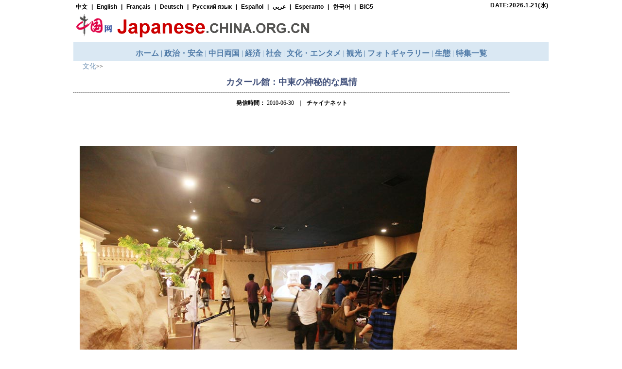

--- FILE ---
content_type: text/html; charset=UTF-8
request_url: http://japanese.china.org.cn/culture/archive/banpaku/2010-06/30/content_20387484_5.htm
body_size: 10185
content:
<!DOCTYPE html PUBLIC "-//W3C//DTD XHTML 1.0 Transitional//EN" "http://www.w3.org/TR/xhtml1/DTD/xhtml1-transitional.dtd"><html>
<head>
<meta http-equiv="Content-Type" content="text/html; charset=UTF-8" />
<title>カタール館：中東の神秘的な風情_China.org.cn</title>
<meta name="keywords" content="カタール館　,上海万博　中東">
<META name="filetype" content="0"></META>
<META name="publishedtype" content="1"></META>
<META name="pagetype" content="1"></META>
<META name="catalogs" content=""></META>
<META name="contentid" content="20387484"></META>
<META name="publishdate" content="2010-06-30"></META>
<META name="author" content="郭蕊"></META>
<style type="text/css">
<!--
*{ margin:0; padding:0}
body,td,th {
    font-family: MS PGothic;
    font-size: 12px;
    color: #000000;
}
body {
    margin-left: 0px;
    margin-top: 0px;
    margin-right: 0px;
    margin-bottom: 0px;
}
.sl12b {
    line-height: 18px;
    font-weight: bold;
    color: #39546F;
    text-decoration: none;
}
.sl12b a {
    line-height: 18px;
    font-weight: bold;
    color: #39546F;
    text-decoration: none;
}
.l18c {
    font-size: 18px;
    line-height: 23px;
    font-weight: bold;
    color: #43527C;
    text-decoration: none;
}
.l14 {
    font-size: 14px;
    line-height: 22px;
    color: #688CB0;
    text-decoration: none;
}
.f14_000000 {
    font-size: 16px;
    line-height: 22px;
    color: #43527C;
    text-decoration: none;
}
.h14b {
    font-size: 14px;
    line-height: 22px;
    font-weight: bold;
    color: #333333;
    text-decoration: none;
}
.r12 {  line-height: 18px;
    color: #932B2D;
    text-decoration: none;
}
.b12 {
    line-height: 22px;
    color: #000000;
    text-decoration: none;
    font-size: 12px;
}
.b12 a {
    line-height: 22px;
    color: #000000;
    text-decoration: none;
    font-size: 12px;
}
.b14 {
    line-height: 22px;
    color: #000000;
    text-decoration: none;
    font-size: 14px;
}
.b14 a {
    line-height: 22px;
    color: #000000;
    text-decoration: none;
    font-size: 14px;
}
.y12b {
    line-height: 18px;
    font-weight: bold;
    color: #FF6600;
    text-decoration: none;
}
.picwz {
    line-height: 24px;
    font-weight: bold;
    color: #43527C;
    text-decoration: none;
    background-color: #ECECEC;
    height: 24px;
    margin-top: 6px;
}
.picwz a {
    line-height: 24px;
    font-weight: bold;
    color: #43527C;
    text-decoration: none;
    background-color: #ECECEC;
    height: 24px;
    margin-top: 6px;
}
.b14c { font-size: 14px;
    line-height: 22px;
    font-weight: bold;
    color: #000000;
    text-decoration: none;
    margin-top: 10px;
    margin-bottom: 5px;
}
.w14c {
    font-size: 14px;
    line-height: 18px;
    font-weight: bold;
    color: #FFFFFF;
    text-decoration: none;
    padding-left: 15px;
}
.fb24 {
    font-size: 18px;
    line-height: 22px;
    font-weight: bold;
    color: #43527C;
    text-decoration: none;
}
.b14b {
    line-height: 20px;
    font-weight: bold;
    color: #000000;
    text-decoration: none;
    font-size: 14px;
}
.b14b a {   line-height: 20px;
    font-weight: bold;
    color: #000000;
    text-decoration: none;
        font-size: 14px;
}
#phcnlinkpic { display: none; }
-->
</style>

<script type="text/javascript" src="http://www.china.com.cn/cnswfobject.js">
</script>

<script type="text/javascript" src="http://www.china.com.cn/player/video.js">
</script>
</head>
<body>
<div style="width:980px; margin:0 auto; clear:both"><iframe name="t1" src="http://japanese.china.org.cn/node_7037219.htm" width="980" scrolling="no" frameborder="0" height="126"></iframe></div>

<div style="width:980px; margin:0 auto;clear:both;">
<div style="width:980px; float:left; background:#FFFFFF">
<table width="100%" border="0" cellspacing="0" cellpadding="0">
<tr>
<td style="padding-left:20px"><a href="http://japanese.china.org.cn/culture/node_2000379.html" target="_blank" class="l14" >文化</a>>></td>
</tr>
</table>

<table width="900" border="0" align="center" cellpadding="0" cellspacing="0">
        <tr>
          <td align="center" class="fb24" style="padding: 10px 0px;">カタール館：中東の神秘的な風情</td>
        </tr>
        <tr>
          <td height="1" background="http://images.china.cn/images1/ch/07news/b_13.gif"></td>
        </tr>
        <tr>
          <td align="center" class="b12" style="padding: 10px 0px;"><b>発信時間：</b> 2010-06-30　|　<b>チャイナネット</b></td>
        </tr>
      </table>
<table width="630" border="0" align="center" cellpadding="0" cellspacing="0">
<tr>
<td class="style3" style="padding-top:10px;padding-bottom:10px">
<div id="resize0">
<div id="vf" style="text-align: center;">
<div align="center" id="videoarea" style="width:320px; height:240px; display:none">
<p align="center"><strong>视频播放位置</strong></p>

<a href="http://www.adobe.com/cn/products/flashplayer/">下载安装Flash播放器</a></div>
</div>
</div>
</td>
</tr>
</table>

<table width="625" border="0" align="center" cellpadding="0" cellspacing="0">
        <tr>
          <td class="f14_000000" id="fontzoom"><!--enpcontent--><p style="MARGIN: 6px 3px 20px 0px; TEXT-INDENT: 14px; TEXT-ALIGN: center" align="center"> </p><p style="MARGIN: 6px 3px 20px 0px; TEXT-INDENT: 14px; TEXT-ALIGN: center" align="center"><a href="content_20387484_6.htm"><img id="13262561" title="" style="WIDTH: 900px; HEIGHT: 600px" height="600" alt="" hspace="0" src="http://images.china.cn/site1004/2010-06/30/000cf1bdd0220d95285409.jpg" width="900" border="0" md5=""/></a></p><p style="MARGIN: 6px 3px 20px 0px; TEXT-INDENT: 14px; TEXT-ALIGN: center" align="center">カタール館を見学する来館者</p><div width="100%" id="autopage"><center><a href='http://japanese.china.org.cn/culture/archive/banpaku/2010-06/30/content_20387484_4.htm'><</a>&nbsp;&nbsp;<a href='http://japanese.china.org.cn/culture/archive/banpaku/2010-06/30/content_20387484.htm'>1</a>&nbsp;&nbsp;<a href='http://japanese.china.org.cn/culture/archive/banpaku/2010-06/30/content_20387484_2.htm'>2</a>&nbsp;&nbsp;<a href='http://japanese.china.org.cn/culture/archive/banpaku/2010-06/30/content_20387484_3.htm'>3</a>&nbsp;&nbsp;<a href='http://japanese.china.org.cn/culture/archive/banpaku/2010-06/30/content_20387484_4.htm'>4</a>&nbsp;&nbsp;<span>5</span>&nbsp;&nbsp;<a href='http://japanese.china.org.cn/culture/archive/banpaku/2010-06/30/content_20387484_6.htm'>6</a>&nbsp;&nbsp;<a href='http://japanese.china.org.cn/culture/archive/banpaku/2010-06/30/content_20387484_7.htm'>7</a>&nbsp;&nbsp;<a href='http://japanese.china.org.cn/culture/archive/banpaku/2010-06/30/content_20387484_8.htm'>8</a>&nbsp;&nbsp;<a href='http://japanese.china.org.cn/culture/archive/banpaku/2010-06/30/content_20387484_9.htm'>9</a>&nbsp;&nbsp;<a href='http://japanese.china.org.cn/culture/archive/banpaku/2010-06/30/content_20387484_10.htm'>10</a>&nbsp;&nbsp;<a href='http://japanese.china.org.cn/culture/archive/banpaku/2010-06/30/content_20387484_11.htm'>11</a>&nbsp;&nbsp;<a href='http://japanese.china.org.cn/culture/archive/banpaku/2010-06/30/content_20387484_12.htm'>12</a>&nbsp;&nbsp;<a href='http://japanese.china.org.cn/culture/archive/banpaku/2010-06/30/content_20387484_13.htm'>13</a>&nbsp;&nbsp;<a href='http://japanese.china.org.cn/culture/archive/banpaku/2010-06/30/content_20387484_6.htm'>></a>&nbsp;&nbsp;</center> <br/><br/></div><!--/enpcontent--><!--enpproperty <articleid>20387484</articleid><date>2010-06-30 14:32:43:0</date><author>郭蕊</author><title>カタール館：中東の神秘的な風情</title><keyword>カタール館　,上海万博　中東</keyword><subtitle>カタール館　,上海万博　中東</subtitle><introtitle>卡塔尔馆：展现神秘中东风情</introtitle><siteid>1004</siteid><nodeid>7063529</nodeid><nodename>パビリオン</nodename><nodesearchname>パビリオン</nodesearchname><picurl>http://images.china.cn/site1004/2010-06/30/000cf1bdd0220d95278204.jpg</picurl><picbig>http://images.china.cn/site1004/2010-06/30/000cf1bdd0220d95278204.jpg</picbig><picmiddle></picmiddle><picsmall></picsmall><url>http://japanese.china.org.cn/culture/archive/banpaku/2010-06/30/content_20387484_5.htm</url><urlpad>null</urlpad><liability>郭蕊</liability><sourcename>japanese.china.org.cn</sourcename><abstract>カタール館は上海万博Aゾーンに位置し、「現在の雄心と未来への期待」をテーマとしている…</abstract><channel>1</channel>/enpproperty--></td>
        </tr>
      </table><br />
<br />
<script type="text/javascript" language="JScript">
<!--
videoplay("videoarea");
-->
</script>

 

<table width="100%" border="0" cellspacing="0" cellpadding="0">
<tr>
<td align="center"></td>
</tr>
</table>
</div>

<table width="980" border="0" cellspacing="0" cellpadding="0" style="margin-top:5px; border-top:2px solid #B8BAC7">
<tr>
<td style="padding-top:10px"><iframe src="http://japanese.china.org.cn/node_7037274.htm" name="d1" width="980" height="65" scrolling="No" frameborder="0" id="d1"></iframe></td>
</tr>
</table>
</div>

<div id="phcnlinkpic"><img src=http://images.china.cn/site1004/2010-06/30/000cf1bdd0220d95278204.jpg border=0></div>

<div id="webdig_source" style="display:none">japanese.china.org.cn
</div>

<div style="display:none">
<script type="text/javascript">
<!--
document.write(unescape("%3Cscript src='http://cl2.webterren.com/webdig.js?z=12' type='text/javascript'%3E%3C/script%3E"));
-->
</script>

 

<script type="text/javascript">
<!--
wd_paramtracker("_wdxid=000000000000000000000000000000000000000000")
-->
</script>
</div>

<script type="text/javascript">
<!--
l_uu_client='zvjapanese';
-->
</script>

<script type="text/javascript" src="http://log.china.cn/log.js">
</script>

<script type="text/javascript">
<!--
var gaJsHost = (("https:" == document.location.protocol) ? "https://ssl." : "http://www.");
document.write(unescape("%3Cscript src='" + gaJsHost + "google-analytics.com/ga.js' type='text/javascript'%3E%3C/script%3E"));
-->
</script>

<script type="text/javascript">
<!--
try {
var pageTracker = _gat._getTracker("UA-226495-8");
pageTracker._trackPageview();
} catch(err) {}
-->
</script>
</body>
</html>

